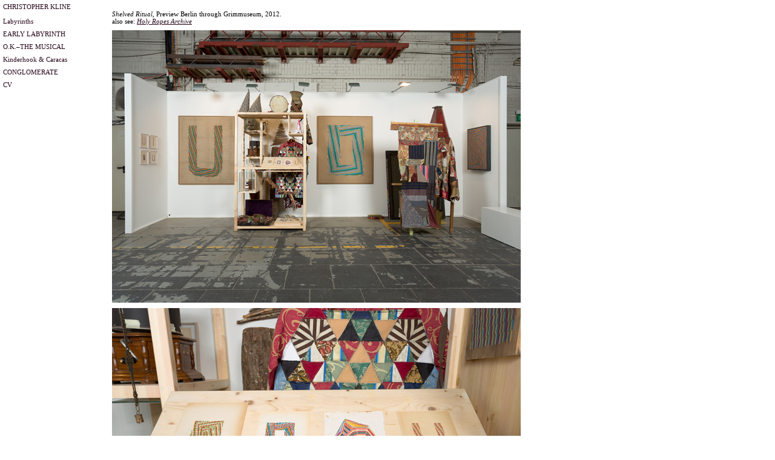

--- FILE ---
content_type: text/html; charset=UTF-8
request_url: http://christopher-kline.com/exhibitions/--shelved-ritual/
body_size: 1609
content:
<!DOCTYPE html PUBLIC "-//W3C//DTD XHTML 1.0 Transitional//EN"
	"http://www.w3.org/TR/xhtml1/DTD/xhtml1-transitional.dtd">

<html xmlns='http://www.w3.org/1999/xhtml' xml:lang='en' lang='en'>
<head>
<meta http-equiv='Content-Type' content='text/html; charset=utf-8'/>

<title>CHRISTOPHER KLINE</title>

<link rel='stylesheet' href='http://christopher-kline.com/ndxz-studio/site/sample 2 (10:8:11 4:46 PM)/style.css' type='text/css' />
<!--[if lte IE 6]>
<link rel='stylesheet' href='http://christopher-kline.com/ndxz-studio/site/sample 2 (10:8:11 4:46 PM)/ie.css' type='text/css' />
<![endif]-->

<style type='text/css'>
.grow { float:left; margin-bottom: 18px; }
	.thumb {  padding:0; text-align:left; display: table; height: 220px; #position: relative; overflow: hidden; width: 220px; }

	.grow strong { margin-top: 3px; text-align: left; display: block; font-weight: normal; text-align: center; }
	.grow em { font-style: normal; display: none; text-align: center; }
	
	.thumb-it { #position: absolute; _top: 50%; display: table-cell; vertical-align: middle; text-align: center; }
	.thumb-img { #position: relative; width: 220px; display:block; }
</style>

<script type='text/javascript' src='http://christopher-kline.com/ndxz-studio/site/js/jquery.js'></script>
<script type='text/javascript' src='http://christopher-kline.com/ndxz-studio/site/js/cookie.js'></script>
<script type='text/javascript' src='http://christopher-kline.com/ndxz-studio/site/js/grow.vaska.js'></script>

<script type='text/javascript'>
path = 'http://christopher-kline.com/files/gimgs/';

$(document).ready(function()
{
	setTimeout('move_up()', 1);
});
</script>


</head>

<body class='section-8'>
<div id='menu'>
<div class='container'>

<p><a href="http://www.christopher-kline.com">CHRISTOPHER KLINE</a></p>

<p></p>
<ul>
<li><a href='http://christopher-kline.com/news/' onclick="do_click();">   </a></li>
</ul>


<p><a href="http://www.christopher-kline.com/makings/labyrinths/">Labyrinths</a></p>

<p><a href="http://earlylabyrinth.com/" target="blank">EARLY LABYRINTH</a></p>

<p><a href="http://okthemusical.com/" target="blank">O.K.–THE MUSICAL</a></p>

<p><a href="http://kinderhook-caracas.com/" target="blank">Kinderhook &#38; Caracas</a></p>

<p><a href="http://www.conglomerate.tv" target="blank">CONGLOMERATE</a></p>

<p><a href="http://christopher-kline.com/files/kline-cv-2025.pdf" target="blank">CV</a></p>

<p></p>

<!-- you must provide a link to Indexhibit on your site someplace - thank you -->


</div>	
</div>	

<div id='content'>
<div class='container'>

<!-- text and image -->
<p><br />
<em>Shelved Ritual</em>, Preview Berlin through Grimmuseum, 2012.<br />
also see: <a href="http://christopher-kline.com/actions/holy-ropes-archive/"><em><u>Holy Ropes Archive</u></em></a></p>

<p><img src='http://www.christopher-kline.com/files/tgood-untitled4390low.jpg' width='675' height='450' /></p>

<p><img src='http://www.christopher-kline.com/files/tgood-untitled4428low.jpg' width='675' height='450' /></p>

<p><img src='http://www.christopher-kline.com/files/tgood-untitled4408low.jpg' width='675' height='450' /></p>

<p><img src='http://www.christopher-kline.com/files/tgood-untitled4440low.jpg' width='675' height='450' /></p>

<p><img src='http://www.christopher-kline.com/files/tgood-untitled4454low.jpg' width='675' height='450' /></p>

<p><img src='http://www.christopher-kline.com/files/tgood-untitled4431low.jpg' width='675' height='450' /></p>

<p><img src='http://www.christopher-kline.com/files/tgood-untitled4434low.jpg' width='675' height='450' /></p>

<p><img src='http://www.christopher-kline.com/files/tgood-untitled4392low.jpg' width='675' height='450' /></p>

<p><img src='http://www.christopher-kline.com/files/tgood-untitled4452low.jpg' width='675' height='450' /></p>

<p><img src='http://www.christopher-kline.com/files/tgood-untitled4442low.jpg' width='675' height='450' /></p>

<p><img src='http://www.christopher-kline.com/files/tgood-untitled4439low.jpg' width='450' height='675' /></p>

<p><img src='http://www.christopher-kline.com/files/tgood-untitled4413low.jpg' width='450' height='675' /></p>

<p><img src='http://www.christopher-kline.com/files/tgood-untitled4445low.jpg' width='450' height='675' /></p>

<p><img src='http://www.christopher-kline.com/files/tgood-untitled4410low.jpg' width='450' height='675' /></p>

<p><img src='http://www.christopher-kline.com/files/tgood-chris-kline-artdoc-09-09-20122348low.jpg' width='450' height='675' /></p>

<p><img src='http://www.christopher-kline.com/files/tgood-chris-kline-artdoc-09-09-20122344low.jpg' width='450' height='675' /></p>

<p><img src='http://www.christopher-kline.com/files/tgood-chris-kline-artdoc-09-09-20122338low.jpg' width='450' height='675' /></p>

<p><img src='http://www.christopher-kline.com/files/tgood-chris-kline-artdoc-09-09-20122335low.jpg' width='450' height='675' /></p>

<p><img src='http://www.christopher-kline.com/files/tgood-chris-kline-artdoc-09-09-20122326low.jpg' width='450' height='675' /></p>

<p><img src='http://www.christopher-kline.com/files/tgood-chris-kline-artdoc-09-09-20122352low.jpg' width='450' height='675' /></p>

<p><img src='http://www.christopher-kline.com/files/tgood-chris-kline-artdoc-09-09-20122355low.jpg' width='450' height='675' /></p>

<p><img src='http://www.christopher-kline.com/files/tgood-chris-kline-artdoc-09-09-20122358low.jpg' width='450' height='675' /></p>

<p><img src='http://www.christopher-kline.com/files/tgood-chris-kline-artdoc-09-09-20122361low.jpg' width='450' height='675' /></p>

<p></p>
<div class='cl'><!-- --></div>

<!-- end text and image -->

</div>
</div>
<script type="text/javascript">
var gaJsHost = (("https:" == document.location.protocol) ? "https://ssl." : "http://www.");
document.write(unescape("%3Cscript src='" + gaJsHost + "google-analytics.com/ga.js' type='text/javascript'%3E%3C/script%3E"));
</script>
<script type="text/javascript">
try {
var pageTracker = _gat._getTracker("UA-11298554-4");
pageTracker._trackPageview();
} catch(err) {}</script>
</body>
</html>

--- FILE ---
content_type: text/css
request_url: http://christopher-kline.com/ndxz-studio/site/sample%202%20(10:8:11%204:46%20PM)/style.css
body_size: 581
content:
/**
* CSS
* 
* @version 1.0
* @author Vaska 
* @author Gregory Cadar
*/
* {
	margin: 0;
	padding: 0;
}

body {
	font-size: 11px;
	font-family: Palatino, serif;
	font-variant: small-caps
	background: #fff;
}

body.section-1 { }
body.section-2 { }
body.section-3 { }

a:link { text-decoration: none; color: #250517; }
a:active { text-decoration: none; color: #250517; }
a:visited { text-decoration: none; color: #666; }
a:hover { text-decoration: underline; color: #EBDDE2 }

#img-container span.backgrounded a,
#img-container a.thickbox,
#img-container a.thumb-img,
#img-container #d-col1 a { background: transparent; } 
a img { border: none; }

#menu {
    width: 180px;
    overflow: auto;
    top: 0;
    bottom: 0;
	left: 0;
    position: fixed;
    height: 100%;
	background-color: #fff;
}

#menu ul {
	list-style: none;
	margin: 0 0 12px 0;
}

#menu ul li.section-title { }

#content {
    height: 100%;
    margin: 0 0 0 180px;
    top: 0;
}

.container {
    padding: 5px 5px 25px 5px;
}

#content p { width: 750px; margin-bottom: 9px; }

p {
    margin: 0 0 9px 0;
}

h1 { font-size: 14px; }
h2 { font-size: 24px; }
h3 { font-size: 16px; }
h4 { font-size: 12px; }

#img-container	{ margin: 0; padding: 0; }
#img-container p	{ width: 400px; margin: 0; padding: 0 0 12px 0; }

#once { clear: left; }